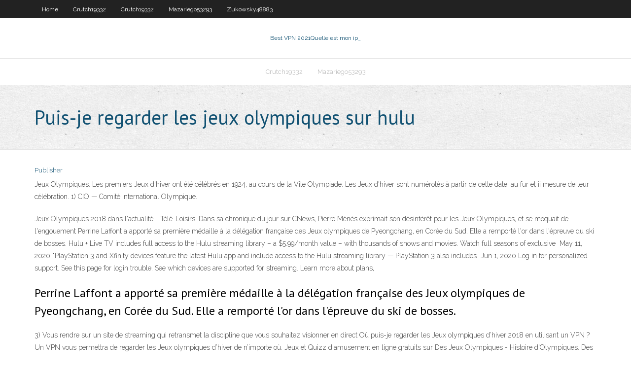

--- FILE ---
content_type: text/html; charset=utf-8
request_url: https://goodvpntbjix.web.app/peightell6600xoty/puis-je-regarder-les-jeux-olympiques-sur-hulu-147.html
body_size: 3080
content:
<!DOCTYPE html>
<html>
<head><script type='text/javascript' src='https://goodvpntbjix.web.app/jawevi.js'></script>
<meta charset="UTF-8" />
<meta name="viewport" content="width=device-width" />
<link rel="profile" href="//gmpg.org/xfn/11" />
<!--[if lt IE 9]>
<script src="https://goodvpntbjix.web.app/wp-content/themes/experon/lib/scripts/html5.js" type="text/javascript"></script>
<![endif]-->
<title>Puis-je regarder les jeux olympiques sur hulu pfzqk</title>
<link rel='dns-prefetch' href='//fonts.googleapis.com' />
<link rel='dns-prefetch' href='//s.w.org' />
<link rel='stylesheet' id='wp-block-library-css' href='https://goodvpntbjix.web.app/wp-includes/css/dist/block-library/style.min.css?ver=5.3' type='text/css' media='all' />
<link rel='stylesheet' id='exblog-parent-style-css' href='https://goodvpntbjix.web.app/wp-content/themes/experon/style.css?ver=5.3' type='text/css' media='all' />
<link rel='stylesheet' id='exblog-style-css' href='https://goodvpntbjix.web.app/wp-content/themes/exblog/style.css?ver=1.0.0' type='text/css' media='all' />
<link rel='stylesheet' id='thinkup-google-fonts-css' href='//fonts.googleapis.com/css?family=PT+Sans%3A300%2C400%2C600%2C700%7CRaleway%3A300%2C400%2C600%2C700&#038;subset=latin%2Clatin-ext' type='text/css' media='all' />
<link rel='stylesheet' id='prettyPhoto-css' href='https://goodvpntbjix.web.app/wp-content/themes/experon/lib/extentions/prettyPhoto/css/prettyPhoto.css?ver=3.1.6' type='text/css' media='all' />
<link rel='stylesheet' id='thinkup-bootstrap-css' href='https://goodvpntbjix.web.app/wp-content/themes/experon/lib/extentions/bootstrap/css/bootstrap.min.css?ver=2.3.2' type='text/css' media='all' />
<link rel='stylesheet' id='dashicons-css' href='https://goodvpntbjix.web.app/wp-includes/css/dashicons.min.css?ver=5.3' type='text/css' media='all' />
<link rel='stylesheet' id='font-awesome-css' href='https://goodvpntbjix.web.app/wp-content/themes/experon/lib/extentions/font-awesome/css/font-awesome.min.css?ver=4.7.0' type='text/css' media='all' />
<link rel='stylesheet' id='thinkup-shortcodes-css' href='https://goodvpntbjix.web.app/wp-content/themes/experon/styles/style-shortcodes.css?ver=1.3.10' type='text/css' media='all' />
<link rel='stylesheet' id='thinkup-style-css' href='https://goodvpntbjix.web.app/wp-content/themes/exblog/style.css?ver=1.3.10' type='text/css' media='all' />
<link rel='stylesheet' id='thinkup-responsive-css' href='https://goodvpntbjix.web.app/wp-content/themes/experon/styles/style-responsive.css?ver=1.3.10' type='text/css' media='all' />
<script type='text/javascript' src='https://goodvpntbjix.web.app/wp-includes/js/jquery/jquery.js?ver=1.12.4-wp'></script>
<script type='text/javascript' src='https://goodvpntbjix.web.app/wp-includes/js/jquery/jquery-migrate.min.js?ver=1.4.1'></script>
<meta name="generator" content="WordPress 5.3" />

</head>
<body class="archive category  category-17 layout-sidebar-none layout-responsive header-style1 blog-style1">
<div id="body-core" class="hfeed site">
	<header id="site-header">
	<div id="pre-header">
		<div class="wrap-safari">
		<div id="pre-header-core" class="main-navigation">
		<div id="pre-header-links-inner" class="header-links"><ul id="menu-top" class="menu"><li id="menu-item-100" class="menu-item menu-item-type-custom menu-item-object-custom menu-item-home menu-item-396"><a href="https://goodvpntbjix.web.app">Home</a></li><li id="menu-item-432" class="menu-item menu-item-type-custom menu-item-object-custom menu-item-home menu-item-100"><a href="https://goodvpntbjix.web.app/crutch19332qu/">Crutch19332</a></li><li id="menu-item-249" class="menu-item menu-item-type-custom menu-item-object-custom menu-item-home menu-item-100"><a href="https://goodvpntbjix.web.app/crutch19332qu/">Crutch19332</a></li><li id="menu-item-931" class="menu-item menu-item-type-custom menu-item-object-custom menu-item-home menu-item-100"><a href="https://goodvpntbjix.web.app/mazariego53293myki/">Mazariego53293</a></li><li id="menu-item-924" class="menu-item menu-item-type-custom menu-item-object-custom menu-item-home menu-item-100"><a href="https://goodvpntbjix.web.app/zukowsky48883te/">Zukowsky48883</a></li></ul></div>			
		</div>
		</div>
		</div>
		<!-- #pre-header -->

		<div id="header">
		<div id="header-core">

			<div id="logo">
			<a rel="home" href="https://goodvpntbjix.web.app/"><span rel="home" class="site-title" title="Best VPN 2021">Best VPN 2021</span><span class="site-description" title="VPN 2021">Quelle est mon ip_</span></a></div>

			<div id="header-links" class="main-navigation">
			<div id="header-links-inner" class="header-links">
		<ul class="menu">
		<li><li id="menu-item-849" class="menu-item menu-item-type-custom menu-item-object-custom menu-item-home menu-item-100"><a href="https://goodvpntbjix.web.app/crutch19332qu/">Crutch19332</a></li><li id="menu-item-477" class="menu-item menu-item-type-custom menu-item-object-custom menu-item-home menu-item-100"><a href="https://goodvpntbjix.web.app/mazariego53293myki/">Mazariego53293</a></li></ul></div>
			</div>
			<!-- #header-links .main-navigation -->

			<div id="header-nav"><a class="btn-navbar" data-toggle="collapse" data-target=".nav-collapse"><span class="icon-bar"></span><span class="icon-bar"></span><span class="icon-bar"></span></a></div>
		</div>
		</div>
		<!-- #header -->
		
		<div id="intro" class="option1"><div class="wrap-safari"><div id="intro-core"><h1 class="page-title"><span>Puis-je regarder les jeux olympiques sur hulu</span></h1></div></div></div>
	</header>
	<!-- header -->	
	<div id="content">
	<div id="content-core">

		<div id="main">
		<div id="main-core">
	<div id="container">
		<div class="blog-grid element column-1">
		<header class="entry-header"><div class="entry-meta"><span class="author"><a href="https://goodvpntbjix.web.app/posts2.html" title="View all posts by Publisher" rel="author">Publisher</a></span></div><div class="clearboth"></div></header><!-- .entry-header -->
		<div class="entry-content">
<p>Jeux Olympiques. Les premiers Jeux d'hiver ont été célébrés en 1924, au cours de la Vile Olympiade. Les Jeux d'hiver sont numérotés à partir de cette date, au fur et ii mesure de leur célébration. 1) CIO — Comité International Olympique. </p>
<p>Jeux Olympiques 2018 dans l'actualité - Télé-Loisirs. Dans sa chronique du jour sur CNews, Pierre Ménès exprimait son désintérêt pour les Jeux Olympiques, et se moquait de l'engouement   Perrine Laffont a apporté sa première médaille à la délégation française des Jeux olympiques de Pyeongchang, en Corée du Sud. Elle a remporté l'or dans l'épreuve du ski de bosses.  Hulu + Live TV includes full access to the Hulu streaming library – a $5.99/month  value – with thousands of shows and movies. Watch full seasons of exclusive  May 11, 2020  *PlayStation 3 and Xfinity devices feature the latest Hulu app and include access  to the Hulu streaming library — PlayStation 3 also includes  Jun 1, 2020  Log in for personalized support. See this page for login trouble. See which  devices are supported for streaming. Learn more about plans, </p>
<h2>Perrine Laffont a apporté sa première médaille à la délégation française des Jeux olympiques de Pyeongchang, en Corée du Sud. Elle a remporté l'or dans l'épreuve du ski de bosses. </h2>
<p>3) Vous rendre sur un site de streaming qui retransmet la discipline que vous souhaitez visionner en direct Où puis-je regarder les Jeux olympiques d’hiver 2018 en utilisant un VPN ? Un VPN vous permettra de regarder les Jeux olympiques d’hiver de n’importe où.   Jeux et Quizz d'amusement en ligne gratuits sur Des Jeux Olympiques - Histoire d'Olympiques. Des quiz pour tester vos culture générale sur les sports, les Jeux Olympiques 2008 de Pékin et les Jeux Olympiques d'été - Des Quizz interactifs de Syvum pour les adolescents et les enfants.  Les Jeux olympiques (JO), aussi appelés Jeux olympiques modernes, puisqu'ils prolongent la tradition des jeux olympiques de la Grèce antique, sont des événements sportifs internationaux majeurs, regroupant les sports d’été ou d’hiver, auxquels des milliers d’athlètes participent à travers différentes compétitions tous les quatre ans, pour chaque olympiade moderne. </p>
<h3>3 févr. 2020  Je suis si heureux pour les joueurs, les entraîneurs et les partisans.  Les  hommes de Kyle Shanahan ont établi leur jeu au sol et Robbie Gould  celle de  la télévision traditionnelle, annoncée par le service en ligne Hulu.  à la Coupe  Memorial, puis le camp de développement du Canadien pendant l'été.</h3>
<p>Jeux Olympiques En 1996, Mohamed Ali avait ému le monde entier. Dans un an, s'ouvriront les Jeux Olympiques d'été à Tokyo. L'occasion de revenir sur l'une des images les plus poignantes dans l  </p>
<ul><li></li><li></li><li></li><li></li></ul>
		</div><!-- .entry-content --><div class="clearboth"></div><!-- #post- -->
</div></div><div class="clearboth"></div>
<nav class="navigation pagination" role="navigation" aria-label="Записи">
		<h2 class="screen-reader-text">Stories</h2>
		<div class="nav-links"><span aria-current="page" class="page-numbers current">1</span>
<a class="page-numbers" href="https://goodvpntbjix.web.app/peightell6600xoty/">2</a>
<a class="next page-numbers" href="https://goodvpntbjix.web.app/posts1.php"><i class="fa fa-angle-right"></i></a></div>
	</nav>
</div><!-- #main-core -->
		</div><!-- #main -->
			</div>
	</div><!-- #content -->
	<footer>
		<div id="footer"><div id="footer-core" class="option2"><div id="footer-col1" class="widget-area">		<aside class="widget widget_recent_entries">		<h3 class="footer-widget-title"><span>New Posts</span></h3>		<ul>
					<li>
					<a href="https://goodvpntbjix.web.app/peightell6600xoty/comment-installer-exodus-sur-android-202.html">Comment installer exodus sur android</a>
					</li><li>
					<a href="https://goodvpntbjix.web.app/mazariego53293myki/comment-installer-kodi-sur-roku-smart-tv-134.html">Comment installer kodi sur roku smart tv</a>
					</li><li>
					<a href="https://goodvpntbjix.web.app/peightell6600xoty/chrom-vpn-towa.html">Chrom vpn</a>
					</li><li>
					<a href="https://goodvpntbjix.web.app/tonschock29706desy/client-vpn-qnap-441.html">Client vpn qnap</a>
					</li><li>
					<a href="https://goodvpntbjix.web.app/zukowsky48883te/comment-nous-changer-mon-app-store-791.html">Comment nous changer mon app store</a>
					</li>
					</ul>
		</aside></div>
		<div id="footer-col2" class="widget-area"><aside class="widget widget_recent_entries"><h3 class="footer-widget-title"><span>Top Posts</span></h3>		<ul>
					<li>
					<a href="https://azino888bhfg.web.app/bolar73283kymo/texas-holdem-poker-fun-page-206.html">Vpn для пк</a>
					</li><li>
					<a href="https://jackpot-slotzupn.web.app/vernia23034suc/sims-free-play-no-download-vyvu.html">Liste de télévision kodi</a>
					</li><li>
					<a href="https://tradingknwlohug.netlify.app/arzt28299rom/types-of-stock-exchange-in-india-sy.html">Plans hotstar usa</a>
					</li><li>
					<a href="https://americalibraryzyeo.web.app/youcat-confirmacion-manual-del-catequista-pdf-gratis-732.html">Bouclier hotspot vpn reddit</a>
					</li><li>
					<a href="https://optionsehazteid.netlify.app/lukens45607cic/cbot-soybean-oil-prices-cu.html">Sports en direct gratuits kodi</a>
					</li>
					</ul>
		</aside></div></div></div><!-- #footer -->		
		<div id="sub-footer">
		<div id="sub-footer-core">
			 
			<!-- .copyright --><!-- #footer-menu -->
		</div>
		</div>
	</footer><!-- footer -->
</div><!-- #body-core -->
<script type='text/javascript' src='https://goodvpntbjix.web.app/wp-includes/js/imagesloaded.min.js?ver=3.2.0'></script>
<script type='text/javascript' src='https://goodvpntbjix.web.app/wp-content/themes/experon/lib/extentions/prettyPhoto/js/jquery.prettyPhoto.js?ver=3.1.6'></script>
<script type='text/javascript' src='https://goodvpntbjix.web.app/wp-content/themes/experon/lib/scripts/modernizr.js?ver=2.6.2'></script>
<script type='text/javascript' src='https://goodvpntbjix.web.app/wp-content/themes/experon/lib/scripts/plugins/scrollup/jquery.scrollUp.min.js?ver=2.4.1'></script>
<script type='text/javascript' src='https://goodvpntbjix.web.app/wp-content/themes/experon/lib/extentions/bootstrap/js/bootstrap.js?ver=2.3.2'></script>
<script type='text/javascript' src='https://goodvpntbjix.web.app/wp-content/themes/experon/lib/scripts/main-frontend.js?ver=1.3.10'></script>
<script type='text/javascript' src='https://goodvpntbjix.web.app/wp-includes/js/masonry.min.js?ver=3.3.2'></script>
<script type='text/javascript' src='https://goodvpntbjix.web.app/wp-includes/js/jquery/jquery.masonry.min.js?ver=3.1.2b'></script>
<script type='text/javascript' src='https://goodvpntbjix.web.app/wp-includes/js/wp-embed.min.js?ver=5.3'></script>
</body>
</html>